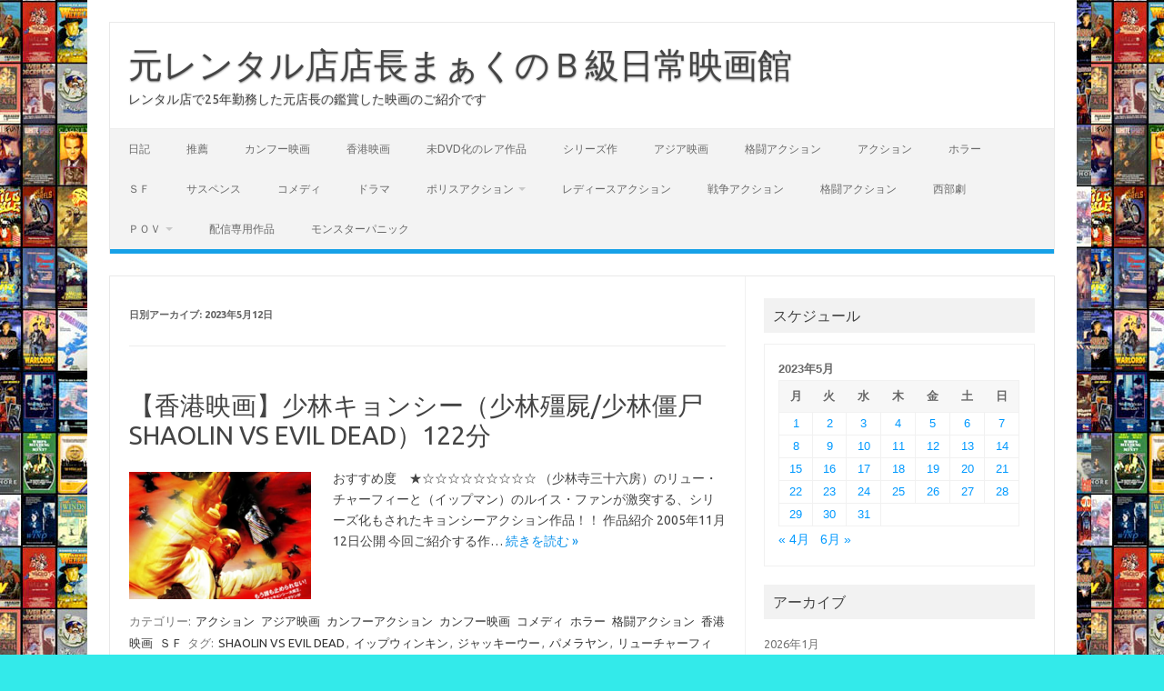

--- FILE ---
content_type: text/html; charset=UTF-8
request_url: https://ei-ga.net/2023/05/12/
body_size: 12990
content:
<!DOCTYPE html>
<!--[if IE 7]>
<html class="ie ie7" dir="ltr" lang="ja" prefix="og: https://ogp.me/ns#">
<![endif]-->
<!--[if IE 8]>
<html class="ie ie8" dir="ltr" lang="ja" prefix="og: https://ogp.me/ns#">
<![endif]-->
<!--[if !(IE 7) | !(IE 8)  ]><!-->
<html dir="ltr" lang="ja" prefix="og: https://ogp.me/ns#">
<!--<![endif]-->
<head>
<meta charset="UTF-8">
<meta name="viewport" content="width=device-width, initial-scale=1">
<link rel="profile" href="http://gmpg.org/xfn/11">
<link rel="pingback" href="https://ei-ga.net/xmlrpc.php" />
<!--[if lt IE 9]>
<script src="https://ei-ga.net/wp-content/themes/iconic-one/js/html5.js" type="text/javascript"></script>
<![endif]-->
<title>2023年5月12日 - 元レンタル店店長まぁくのＢ級日常映画館</title>

		<!-- All in One SEO 4.9.3 - aioseo.com -->
	<meta name="robots" content="max-image-preview:large" />
	<link rel="canonical" href="https://ei-ga.net/2023/05/12/" />
	<meta name="generator" content="All in One SEO (AIOSEO) 4.9.3" />
		<script type="application/ld+json" class="aioseo-schema">
			{"@context":"https:\/\/schema.org","@graph":[{"@type":"BreadcrumbList","@id":"https:\/\/ei-ga.net\/2023\/05\/12\/#breadcrumblist","itemListElement":[{"@type":"ListItem","@id":"https:\/\/ei-ga.net#listItem","position":1,"name":"\u30db\u30fc\u30e0","item":"https:\/\/ei-ga.net","nextItem":{"@type":"ListItem","@id":"https:\/\/ei-ga.net\/2023\/#listItem","name":2023}},{"@type":"ListItem","@id":"https:\/\/ei-ga.net\/2023\/#listItem","position":2,"name":2023,"item":"https:\/\/ei-ga.net\/2023\/","nextItem":{"@type":"ListItem","@id":"https:\/\/ei-ga.net\/2023\/05\/#listItem","name":"05"},"previousItem":{"@type":"ListItem","@id":"https:\/\/ei-ga.net#listItem","name":"\u30db\u30fc\u30e0"}},{"@type":"ListItem","@id":"https:\/\/ei-ga.net\/2023\/05\/#listItem","position":3,"name":"05","item":"https:\/\/ei-ga.net\/2023\/05\/","nextItem":{"@type":"ListItem","@id":"https:\/\/ei-ga.net\/2023\/05\/12\/#listItem","name":"12"},"previousItem":{"@type":"ListItem","@id":"https:\/\/ei-ga.net\/2023\/#listItem","name":2023}},{"@type":"ListItem","@id":"https:\/\/ei-ga.net\/2023\/05\/12\/#listItem","position":4,"name":"12","previousItem":{"@type":"ListItem","@id":"https:\/\/ei-ga.net\/2023\/05\/#listItem","name":"05"}}]},{"@type":"CollectionPage","@id":"https:\/\/ei-ga.net\/2023\/05\/12\/#collectionpage","url":"https:\/\/ei-ga.net\/2023\/05\/12\/","name":"2023\u5e745\u670812\u65e5 - \u5143\u30ec\u30f3\u30bf\u30eb\u5e97\u5e97\u9577\u307e\u3041\u304f\u306e\uff22\u7d1a\u65e5\u5e38\u6620\u753b\u9928","inLanguage":"ja","isPartOf":{"@id":"https:\/\/ei-ga.net\/#website"},"breadcrumb":{"@id":"https:\/\/ei-ga.net\/2023\/05\/12\/#breadcrumblist"}},{"@type":"Organization","@id":"https:\/\/ei-ga.net\/#organization","name":"\u5143\u30ec\u30f3\u30bf\u30eb\u5e97\u5e97\u9577\u307e\u3041\u304f\u306e\uff22\u7d1a\u65e5\u5e38\u6620\u753b\u9928","description":"\u30ec\u30f3\u30bf\u30eb\u5e97\u306725\u5e74\u52e4\u52d9\u3057\u305f\u5143\u5e97\u9577\u306e\u9451\u8cde\u3057\u305f\u6620\u753b\u306e\u3054\u7d39\u4ecb\u3067\u3059","url":"https:\/\/ei-ga.net\/","sameAs":["https:\/\/twitter.com\/B_e_i_g_a"]},{"@type":"WebSite","@id":"https:\/\/ei-ga.net\/#website","url":"https:\/\/ei-ga.net\/","name":"\u5143\u30ec\u30f3\u30bf\u30eb\u5e97\u5e97\u9577\u307e\u3041\u304f\u306e\uff22\u7d1a\u65e5\u5e38\u6620\u753b\u9928","description":"\u30ec\u30f3\u30bf\u30eb\u5e97\u306725\u5e74\u52e4\u52d9\u3057\u305f\u5143\u5e97\u9577\u306e\u9451\u8cde\u3057\u305f\u6620\u753b\u306e\u3054\u7d39\u4ecb\u3067\u3059","inLanguage":"ja","publisher":{"@id":"https:\/\/ei-ga.net\/#organization"}}]}
		</script>
		<!-- All in One SEO -->

<link rel='dns-prefetch' href='//stats.wp.com' />
<link rel='dns-prefetch' href='//fonts.googleapis.com' />
<link rel='dns-prefetch' href='//jetpack.wordpress.com' />
<link rel='dns-prefetch' href='//s0.wp.com' />
<link rel='dns-prefetch' href='//public-api.wordpress.com' />
<link rel='dns-prefetch' href='//0.gravatar.com' />
<link rel='dns-prefetch' href='//1.gravatar.com' />
<link rel='dns-prefetch' href='//2.gravatar.com' />
<link rel='preconnect' href='//c0.wp.com' />
<link rel="alternate" type="application/rss+xml" title="元レンタル店店長まぁくのＢ級日常映画館 &raquo; フィード" href="https://ei-ga.net/feed/" />
<link rel="alternate" type="application/rss+xml" title="元レンタル店店長まぁくのＢ級日常映画館 &raquo; コメントフィード" href="https://ei-ga.net/comments/feed/" />
		<!-- This site uses the Google Analytics by MonsterInsights plugin v9.11.1 - Using Analytics tracking - https://www.monsterinsights.com/ -->
		<!-- Note: MonsterInsights is not currently configured on this site. The site owner needs to authenticate with Google Analytics in the MonsterInsights settings panel. -->
					<!-- No tracking code set -->
				<!-- / Google Analytics by MonsterInsights -->
		<style id='wp-img-auto-sizes-contain-inline-css' type='text/css'>
img:is([sizes=auto i],[sizes^="auto," i]){contain-intrinsic-size:3000px 1500px}
/*# sourceURL=wp-img-auto-sizes-contain-inline-css */
</style>
<style id='wp-emoji-styles-inline-css' type='text/css'>

	img.wp-smiley, img.emoji {
		display: inline !important;
		border: none !important;
		box-shadow: none !important;
		height: 1em !important;
		width: 1em !important;
		margin: 0 0.07em !important;
		vertical-align: -0.1em !important;
		background: none !important;
		padding: 0 !important;
	}
/*# sourceURL=wp-emoji-styles-inline-css */
</style>
<style id='wp-block-library-inline-css' type='text/css'>
:root{--wp-block-synced-color:#7a00df;--wp-block-synced-color--rgb:122,0,223;--wp-bound-block-color:var(--wp-block-synced-color);--wp-editor-canvas-background:#ddd;--wp-admin-theme-color:#007cba;--wp-admin-theme-color--rgb:0,124,186;--wp-admin-theme-color-darker-10:#006ba1;--wp-admin-theme-color-darker-10--rgb:0,107,160.5;--wp-admin-theme-color-darker-20:#005a87;--wp-admin-theme-color-darker-20--rgb:0,90,135;--wp-admin-border-width-focus:2px}@media (min-resolution:192dpi){:root{--wp-admin-border-width-focus:1.5px}}.wp-element-button{cursor:pointer}:root .has-very-light-gray-background-color{background-color:#eee}:root .has-very-dark-gray-background-color{background-color:#313131}:root .has-very-light-gray-color{color:#eee}:root .has-very-dark-gray-color{color:#313131}:root .has-vivid-green-cyan-to-vivid-cyan-blue-gradient-background{background:linear-gradient(135deg,#00d084,#0693e3)}:root .has-purple-crush-gradient-background{background:linear-gradient(135deg,#34e2e4,#4721fb 50%,#ab1dfe)}:root .has-hazy-dawn-gradient-background{background:linear-gradient(135deg,#faaca8,#dad0ec)}:root .has-subdued-olive-gradient-background{background:linear-gradient(135deg,#fafae1,#67a671)}:root .has-atomic-cream-gradient-background{background:linear-gradient(135deg,#fdd79a,#004a59)}:root .has-nightshade-gradient-background{background:linear-gradient(135deg,#330968,#31cdcf)}:root .has-midnight-gradient-background{background:linear-gradient(135deg,#020381,#2874fc)}:root{--wp--preset--font-size--normal:16px;--wp--preset--font-size--huge:42px}.has-regular-font-size{font-size:1em}.has-larger-font-size{font-size:2.625em}.has-normal-font-size{font-size:var(--wp--preset--font-size--normal)}.has-huge-font-size{font-size:var(--wp--preset--font-size--huge)}.has-text-align-center{text-align:center}.has-text-align-left{text-align:left}.has-text-align-right{text-align:right}.has-fit-text{white-space:nowrap!important}#end-resizable-editor-section{display:none}.aligncenter{clear:both}.items-justified-left{justify-content:flex-start}.items-justified-center{justify-content:center}.items-justified-right{justify-content:flex-end}.items-justified-space-between{justify-content:space-between}.screen-reader-text{border:0;clip-path:inset(50%);height:1px;margin:-1px;overflow:hidden;padding:0;position:absolute;width:1px;word-wrap:normal!important}.screen-reader-text:focus{background-color:#ddd;clip-path:none;color:#444;display:block;font-size:1em;height:auto;left:5px;line-height:normal;padding:15px 23px 14px;text-decoration:none;top:5px;width:auto;z-index:100000}html :where(.has-border-color){border-style:solid}html :where([style*=border-top-color]){border-top-style:solid}html :where([style*=border-right-color]){border-right-style:solid}html :where([style*=border-bottom-color]){border-bottom-style:solid}html :where([style*=border-left-color]){border-left-style:solid}html :where([style*=border-width]){border-style:solid}html :where([style*=border-top-width]){border-top-style:solid}html :where([style*=border-right-width]){border-right-style:solid}html :where([style*=border-bottom-width]){border-bottom-style:solid}html :where([style*=border-left-width]){border-left-style:solid}html :where(img[class*=wp-image-]){height:auto;max-width:100%}:where(figure){margin:0 0 1em}html :where(.is-position-sticky){--wp-admin--admin-bar--position-offset:var(--wp-admin--admin-bar--height,0px)}@media screen and (max-width:600px){html :where(.is-position-sticky){--wp-admin--admin-bar--position-offset:0px}}

/*# sourceURL=wp-block-library-inline-css */
</style><style id='wp-block-heading-inline-css' type='text/css'>
h1:where(.wp-block-heading).has-background,h2:where(.wp-block-heading).has-background,h3:where(.wp-block-heading).has-background,h4:where(.wp-block-heading).has-background,h5:where(.wp-block-heading).has-background,h6:where(.wp-block-heading).has-background{padding:1.25em 2.375em}h1.has-text-align-left[style*=writing-mode]:where([style*=vertical-lr]),h1.has-text-align-right[style*=writing-mode]:where([style*=vertical-rl]),h2.has-text-align-left[style*=writing-mode]:where([style*=vertical-lr]),h2.has-text-align-right[style*=writing-mode]:where([style*=vertical-rl]),h3.has-text-align-left[style*=writing-mode]:where([style*=vertical-lr]),h3.has-text-align-right[style*=writing-mode]:where([style*=vertical-rl]),h4.has-text-align-left[style*=writing-mode]:where([style*=vertical-lr]),h4.has-text-align-right[style*=writing-mode]:where([style*=vertical-rl]),h5.has-text-align-left[style*=writing-mode]:where([style*=vertical-lr]),h5.has-text-align-right[style*=writing-mode]:where([style*=vertical-rl]),h6.has-text-align-left[style*=writing-mode]:where([style*=vertical-lr]),h6.has-text-align-right[style*=writing-mode]:where([style*=vertical-rl]){rotate:180deg}
/*# sourceURL=https://c0.wp.com/c/6.9/wp-includes/blocks/heading/style.min.css */
</style>
<style id='wp-block-paragraph-inline-css' type='text/css'>
.is-small-text{font-size:.875em}.is-regular-text{font-size:1em}.is-large-text{font-size:2.25em}.is-larger-text{font-size:3em}.has-drop-cap:not(:focus):first-letter{float:left;font-size:8.4em;font-style:normal;font-weight:100;line-height:.68;margin:.05em .1em 0 0;text-transform:uppercase}body.rtl .has-drop-cap:not(:focus):first-letter{float:none;margin-left:.1em}p.has-drop-cap.has-background{overflow:hidden}:root :where(p.has-background){padding:1.25em 2.375em}:where(p.has-text-color:not(.has-link-color)) a{color:inherit}p.has-text-align-left[style*="writing-mode:vertical-lr"],p.has-text-align-right[style*="writing-mode:vertical-rl"]{rotate:180deg}
/*# sourceURL=https://c0.wp.com/c/6.9/wp-includes/blocks/paragraph/style.min.css */
</style>
<style id='global-styles-inline-css' type='text/css'>
:root{--wp--preset--aspect-ratio--square: 1;--wp--preset--aspect-ratio--4-3: 4/3;--wp--preset--aspect-ratio--3-4: 3/4;--wp--preset--aspect-ratio--3-2: 3/2;--wp--preset--aspect-ratio--2-3: 2/3;--wp--preset--aspect-ratio--16-9: 16/9;--wp--preset--aspect-ratio--9-16: 9/16;--wp--preset--color--black: #000000;--wp--preset--color--cyan-bluish-gray: #abb8c3;--wp--preset--color--white: #ffffff;--wp--preset--color--pale-pink: #f78da7;--wp--preset--color--vivid-red: #cf2e2e;--wp--preset--color--luminous-vivid-orange: #ff6900;--wp--preset--color--luminous-vivid-amber: #fcb900;--wp--preset--color--light-green-cyan: #7bdcb5;--wp--preset--color--vivid-green-cyan: #00d084;--wp--preset--color--pale-cyan-blue: #8ed1fc;--wp--preset--color--vivid-cyan-blue: #0693e3;--wp--preset--color--vivid-purple: #9b51e0;--wp--preset--gradient--vivid-cyan-blue-to-vivid-purple: linear-gradient(135deg,rgb(6,147,227) 0%,rgb(155,81,224) 100%);--wp--preset--gradient--light-green-cyan-to-vivid-green-cyan: linear-gradient(135deg,rgb(122,220,180) 0%,rgb(0,208,130) 100%);--wp--preset--gradient--luminous-vivid-amber-to-luminous-vivid-orange: linear-gradient(135deg,rgb(252,185,0) 0%,rgb(255,105,0) 100%);--wp--preset--gradient--luminous-vivid-orange-to-vivid-red: linear-gradient(135deg,rgb(255,105,0) 0%,rgb(207,46,46) 100%);--wp--preset--gradient--very-light-gray-to-cyan-bluish-gray: linear-gradient(135deg,rgb(238,238,238) 0%,rgb(169,184,195) 100%);--wp--preset--gradient--cool-to-warm-spectrum: linear-gradient(135deg,rgb(74,234,220) 0%,rgb(151,120,209) 20%,rgb(207,42,186) 40%,rgb(238,44,130) 60%,rgb(251,105,98) 80%,rgb(254,248,76) 100%);--wp--preset--gradient--blush-light-purple: linear-gradient(135deg,rgb(255,206,236) 0%,rgb(152,150,240) 100%);--wp--preset--gradient--blush-bordeaux: linear-gradient(135deg,rgb(254,205,165) 0%,rgb(254,45,45) 50%,rgb(107,0,62) 100%);--wp--preset--gradient--luminous-dusk: linear-gradient(135deg,rgb(255,203,112) 0%,rgb(199,81,192) 50%,rgb(65,88,208) 100%);--wp--preset--gradient--pale-ocean: linear-gradient(135deg,rgb(255,245,203) 0%,rgb(182,227,212) 50%,rgb(51,167,181) 100%);--wp--preset--gradient--electric-grass: linear-gradient(135deg,rgb(202,248,128) 0%,rgb(113,206,126) 100%);--wp--preset--gradient--midnight: linear-gradient(135deg,rgb(2,3,129) 0%,rgb(40,116,252) 100%);--wp--preset--font-size--small: 13px;--wp--preset--font-size--medium: 20px;--wp--preset--font-size--large: 36px;--wp--preset--font-size--x-large: 42px;--wp--preset--spacing--20: 0.44rem;--wp--preset--spacing--30: 0.67rem;--wp--preset--spacing--40: 1rem;--wp--preset--spacing--50: 1.5rem;--wp--preset--spacing--60: 2.25rem;--wp--preset--spacing--70: 3.38rem;--wp--preset--spacing--80: 5.06rem;--wp--preset--shadow--natural: 6px 6px 9px rgba(0, 0, 0, 0.2);--wp--preset--shadow--deep: 12px 12px 50px rgba(0, 0, 0, 0.4);--wp--preset--shadow--sharp: 6px 6px 0px rgba(0, 0, 0, 0.2);--wp--preset--shadow--outlined: 6px 6px 0px -3px rgb(255, 255, 255), 6px 6px rgb(0, 0, 0);--wp--preset--shadow--crisp: 6px 6px 0px rgb(0, 0, 0);}:where(.is-layout-flex){gap: 0.5em;}:where(.is-layout-grid){gap: 0.5em;}body .is-layout-flex{display: flex;}.is-layout-flex{flex-wrap: wrap;align-items: center;}.is-layout-flex > :is(*, div){margin: 0;}body .is-layout-grid{display: grid;}.is-layout-grid > :is(*, div){margin: 0;}:where(.wp-block-columns.is-layout-flex){gap: 2em;}:where(.wp-block-columns.is-layout-grid){gap: 2em;}:where(.wp-block-post-template.is-layout-flex){gap: 1.25em;}:where(.wp-block-post-template.is-layout-grid){gap: 1.25em;}.has-black-color{color: var(--wp--preset--color--black) !important;}.has-cyan-bluish-gray-color{color: var(--wp--preset--color--cyan-bluish-gray) !important;}.has-white-color{color: var(--wp--preset--color--white) !important;}.has-pale-pink-color{color: var(--wp--preset--color--pale-pink) !important;}.has-vivid-red-color{color: var(--wp--preset--color--vivid-red) !important;}.has-luminous-vivid-orange-color{color: var(--wp--preset--color--luminous-vivid-orange) !important;}.has-luminous-vivid-amber-color{color: var(--wp--preset--color--luminous-vivid-amber) !important;}.has-light-green-cyan-color{color: var(--wp--preset--color--light-green-cyan) !important;}.has-vivid-green-cyan-color{color: var(--wp--preset--color--vivid-green-cyan) !important;}.has-pale-cyan-blue-color{color: var(--wp--preset--color--pale-cyan-blue) !important;}.has-vivid-cyan-blue-color{color: var(--wp--preset--color--vivid-cyan-blue) !important;}.has-vivid-purple-color{color: var(--wp--preset--color--vivid-purple) !important;}.has-black-background-color{background-color: var(--wp--preset--color--black) !important;}.has-cyan-bluish-gray-background-color{background-color: var(--wp--preset--color--cyan-bluish-gray) !important;}.has-white-background-color{background-color: var(--wp--preset--color--white) !important;}.has-pale-pink-background-color{background-color: var(--wp--preset--color--pale-pink) !important;}.has-vivid-red-background-color{background-color: var(--wp--preset--color--vivid-red) !important;}.has-luminous-vivid-orange-background-color{background-color: var(--wp--preset--color--luminous-vivid-orange) !important;}.has-luminous-vivid-amber-background-color{background-color: var(--wp--preset--color--luminous-vivid-amber) !important;}.has-light-green-cyan-background-color{background-color: var(--wp--preset--color--light-green-cyan) !important;}.has-vivid-green-cyan-background-color{background-color: var(--wp--preset--color--vivid-green-cyan) !important;}.has-pale-cyan-blue-background-color{background-color: var(--wp--preset--color--pale-cyan-blue) !important;}.has-vivid-cyan-blue-background-color{background-color: var(--wp--preset--color--vivid-cyan-blue) !important;}.has-vivid-purple-background-color{background-color: var(--wp--preset--color--vivid-purple) !important;}.has-black-border-color{border-color: var(--wp--preset--color--black) !important;}.has-cyan-bluish-gray-border-color{border-color: var(--wp--preset--color--cyan-bluish-gray) !important;}.has-white-border-color{border-color: var(--wp--preset--color--white) !important;}.has-pale-pink-border-color{border-color: var(--wp--preset--color--pale-pink) !important;}.has-vivid-red-border-color{border-color: var(--wp--preset--color--vivid-red) !important;}.has-luminous-vivid-orange-border-color{border-color: var(--wp--preset--color--luminous-vivid-orange) !important;}.has-luminous-vivid-amber-border-color{border-color: var(--wp--preset--color--luminous-vivid-amber) !important;}.has-light-green-cyan-border-color{border-color: var(--wp--preset--color--light-green-cyan) !important;}.has-vivid-green-cyan-border-color{border-color: var(--wp--preset--color--vivid-green-cyan) !important;}.has-pale-cyan-blue-border-color{border-color: var(--wp--preset--color--pale-cyan-blue) !important;}.has-vivid-cyan-blue-border-color{border-color: var(--wp--preset--color--vivid-cyan-blue) !important;}.has-vivid-purple-border-color{border-color: var(--wp--preset--color--vivid-purple) !important;}.has-vivid-cyan-blue-to-vivid-purple-gradient-background{background: var(--wp--preset--gradient--vivid-cyan-blue-to-vivid-purple) !important;}.has-light-green-cyan-to-vivid-green-cyan-gradient-background{background: var(--wp--preset--gradient--light-green-cyan-to-vivid-green-cyan) !important;}.has-luminous-vivid-amber-to-luminous-vivid-orange-gradient-background{background: var(--wp--preset--gradient--luminous-vivid-amber-to-luminous-vivid-orange) !important;}.has-luminous-vivid-orange-to-vivid-red-gradient-background{background: var(--wp--preset--gradient--luminous-vivid-orange-to-vivid-red) !important;}.has-very-light-gray-to-cyan-bluish-gray-gradient-background{background: var(--wp--preset--gradient--very-light-gray-to-cyan-bluish-gray) !important;}.has-cool-to-warm-spectrum-gradient-background{background: var(--wp--preset--gradient--cool-to-warm-spectrum) !important;}.has-blush-light-purple-gradient-background{background: var(--wp--preset--gradient--blush-light-purple) !important;}.has-blush-bordeaux-gradient-background{background: var(--wp--preset--gradient--blush-bordeaux) !important;}.has-luminous-dusk-gradient-background{background: var(--wp--preset--gradient--luminous-dusk) !important;}.has-pale-ocean-gradient-background{background: var(--wp--preset--gradient--pale-ocean) !important;}.has-electric-grass-gradient-background{background: var(--wp--preset--gradient--electric-grass) !important;}.has-midnight-gradient-background{background: var(--wp--preset--gradient--midnight) !important;}.has-small-font-size{font-size: var(--wp--preset--font-size--small) !important;}.has-medium-font-size{font-size: var(--wp--preset--font-size--medium) !important;}.has-large-font-size{font-size: var(--wp--preset--font-size--large) !important;}.has-x-large-font-size{font-size: var(--wp--preset--font-size--x-large) !important;}
/*# sourceURL=global-styles-inline-css */
</style>

<style id='classic-theme-styles-inline-css' type='text/css'>
/*! This file is auto-generated */
.wp-block-button__link{color:#fff;background-color:#32373c;border-radius:9999px;box-shadow:none;text-decoration:none;padding:calc(.667em + 2px) calc(1.333em + 2px);font-size:1.125em}.wp-block-file__button{background:#32373c;color:#fff;text-decoration:none}
/*# sourceURL=/wp-includes/css/classic-themes.min.css */
</style>
<link rel='stylesheet' id='themonic-fonts-css' href='https://fonts.googleapis.com/css?family=Ubuntu%3A400%2C700&#038;subset=latin%2Clatin-ext' type='text/css' media='all' />
<link rel='stylesheet' id='themonic-style-css' href='https://ei-ga.net/wp-content/themes/iconic-one/style.css?ver=2.4' type='text/css' media='all' />
<link rel='stylesheet' id='custom-style-css' href='https://ei-ga.net/wp-content/themes/iconic-one/custom.css?ver=6.9' type='text/css' media='all' />
<link rel="https://api.w.org/" href="https://ei-ga.net/wp-json/" /><link rel="EditURI" type="application/rsd+xml" title="RSD" href="https://ei-ga.net/xmlrpc.php?rsd" />
<meta name="generator" content="WordPress 6.9" />
	<style>img#wpstats{display:none}</style>
		<!-- Analytics by WP Statistics - https://wp-statistics.com -->
<style type="text/css" id="custom-background-css">
body.custom-background { background-color: #33eaea; background-image: url("https://ei-ga.net/wp-content/uploads/2020/05/レンタルビデオ店2.jpg"); background-position: left top; background-size: auto; background-repeat: repeat; background-attachment: scroll; }
</style>
	<link rel="icon" href="https://ei-ga.net/wp-content/uploads/2020/05/cropped-レンタルビデオ店2-2-32x32.jpg" sizes="32x32" />
<link rel="icon" href="https://ei-ga.net/wp-content/uploads/2020/05/cropped-レンタルビデオ店2-2-192x192.jpg" sizes="192x192" />
<link rel="apple-touch-icon" href="https://ei-ga.net/wp-content/uploads/2020/05/cropped-レンタルビデオ店2-2-180x180.jpg" />
<meta name="msapplication-TileImage" content="https://ei-ga.net/wp-content/uploads/2020/05/cropped-レンタルビデオ店2-2-270x270.jpg" />
</head>
<body class="archive date custom-background wp-theme-iconic-one custom-font-enabled single-author hfeed">
<div id="page" class="site">
	<a class="skip-link screen-reader-text" href="#main" title="コンテンツへスキップ">コンテンツへスキップ</a>
	<header id="masthead" class="site-header" role="banner">
					<div class="io-title-description">
			<a href="https://ei-ga.net/" title="元レンタル店店長まぁくのＢ級日常映画館" rel="home">元レンタル店店長まぁくのＢ級日常映画館</a>
				<br .../> 
								 <div class="site-description">レンタル店で25年勤務した元店長の鑑賞した映画のご紹介です</div>
						</div>
			
		
		<nav id="site-navigation" class="themonic-nav" role="navigation">
		<button class="menu-toggle" aria-controls="menu-top" aria-expanded="false">Menu<label class="iomenu">
  <div class="iolines"></div>
  <div class="iolines"></div>
  <div class="iolines"></div>
</label></button>
			<ul id="menu-top" class="nav-menu"><li id="menu-item-2429" class="menu-item menu-item-type-taxonomy menu-item-object-category menu-item-2429"><a href="https://ei-ga.net/category/%e6%97%a5%e8%a8%98/">日記</a></li>
<li id="menu-item-2428" class="menu-item menu-item-type-taxonomy menu-item-object-category menu-item-2428"><a href="https://ei-ga.net/category/%e6%8e%a8%e8%96%a6/">推薦</a></li>
<li id="menu-item-2450" class="menu-item menu-item-type-taxonomy menu-item-object-category menu-item-2450"><a href="https://ei-ga.net/category/%e3%82%ab%e3%83%b3%e3%83%95%e3%83%bc%e6%98%a0%e7%94%bb/">カンフー映画</a></li>
<li id="menu-item-2419" class="menu-item menu-item-type-taxonomy menu-item-object-category menu-item-2419"><a href="https://ei-ga.net/category/%e9%a6%99%e6%b8%af%e6%98%a0%e7%94%bb/">香港映画</a></li>
<li id="menu-item-5031" class="menu-item menu-item-type-taxonomy menu-item-object-category menu-item-5031"><a href="https://ei-ga.net/category/%e6%9c%aadvd%e5%8c%96%e3%81%ae%e3%83%ac%e3%82%a2%e4%bd%9c%e5%93%81/">未DVD化のレア作品</a></li>
<li id="menu-item-3433" class="menu-item menu-item-type-taxonomy menu-item-object-category menu-item-3433"><a href="https://ei-ga.net/category/%e3%82%b7%e3%83%aa%e3%83%bc%e3%82%ba%e4%bd%9c/">シリーズ作</a></li>
<li id="menu-item-2421" class="menu-item menu-item-type-taxonomy menu-item-object-category menu-item-2421"><a href="https://ei-ga.net/category/%e3%82%a2%e3%82%b8%e3%82%a2%e6%98%a0%e7%94%bb/">アジア映画</a></li>
<li id="menu-item-2420" class="menu-item menu-item-type-taxonomy menu-item-object-category menu-item-2420"><a href="https://ei-ga.net/category/%e6%a0%bc%e9%97%98%e3%82%a2%e3%82%af%e3%82%b7%e3%83%a7%e3%83%b3/">格闘アクション</a></li>
<li id="menu-item-2414" class="menu-item menu-item-type-taxonomy menu-item-object-category menu-item-2414"><a href="https://ei-ga.net/category/%e3%82%a2%e3%82%af%e3%82%b7%e3%83%a7%e3%83%b3/">アクション</a></li>
<li id="menu-item-2416" class="menu-item menu-item-type-taxonomy menu-item-object-category menu-item-2416"><a href="https://ei-ga.net/category/%e3%83%9b%e3%83%a9%e3%83%bc/">ホラー</a></li>
<li id="menu-item-2418" class="menu-item menu-item-type-taxonomy menu-item-object-category menu-item-2418"><a href="https://ei-ga.net/category/%ef%bd%93%ef%bd%86/">ＳＦ</a></li>
<li id="menu-item-2415" class="menu-item menu-item-type-taxonomy menu-item-object-category menu-item-2415"><a href="https://ei-ga.net/category/%e3%82%b5%e3%82%b9%e3%83%9a%e3%83%b3%e3%82%b9/">サスペンス</a></li>
<li id="menu-item-2417" class="menu-item menu-item-type-taxonomy menu-item-object-category menu-item-2417"><a href="https://ei-ga.net/category/%e3%82%b3%e3%83%a1%e3%83%87%e3%82%a3/">コメディ</a></li>
<li id="menu-item-2422" class="menu-item menu-item-type-taxonomy menu-item-object-category menu-item-2422"><a href="https://ei-ga.net/category/%e3%83%89%e3%83%a9%e3%83%9e/">ドラマ</a></li>
<li id="menu-item-2423" class="menu-item menu-item-type-taxonomy menu-item-object-category menu-item-has-children menu-item-2423"><a href="https://ei-ga.net/category/%e3%83%9d%e3%83%aa%e3%82%b9%e3%82%a2%e3%82%af%e3%82%b7%e3%83%a7%e3%83%b3/">ポリスアクション</a>
<ul class="sub-menu">
	<li id="menu-item-2424" class="menu-item menu-item-type-taxonomy menu-item-object-category menu-item-2424"><a href="https://ei-ga.net/category/%e3%83%a8%e3%83%bc%e3%83%ad%e3%83%83%e3%83%91%e6%98%a0%e7%94%bb/">ヨーロッパ映画</a></li>
	<li id="menu-item-2425" class="menu-item menu-item-type-taxonomy menu-item-object-category menu-item-2425"><a href="https://ei-ga.net/category/%e3%83%a9%e3%83%96%e3%83%ad%e3%83%9e%e3%83%b3%e3%82%b9/">ラブロマンス</a></li>
</ul>
</li>
<li id="menu-item-2426" class="menu-item menu-item-type-taxonomy menu-item-object-category menu-item-2426"><a href="https://ei-ga.net/category/%e3%83%ac%e3%83%87%e3%82%a3%e3%83%bc%e3%82%b9%e3%82%a2%e3%82%af%e3%82%b7%e3%83%a7%e3%83%b3/">レディースアクション</a></li>
<li id="menu-item-2427" class="menu-item menu-item-type-taxonomy menu-item-object-category menu-item-2427"><a href="https://ei-ga.net/category/%e6%88%a6%e4%ba%89%e3%82%a2%e3%82%af%e3%82%b7%e3%83%a7%e3%83%b3/">戦争アクション</a></li>
<li id="menu-item-2430" class="menu-item menu-item-type-taxonomy menu-item-object-category menu-item-2430"><a href="https://ei-ga.net/category/%e6%a0%bc%e9%97%98%e3%82%a2%e3%82%af%e3%82%b7%e3%83%a7%e3%83%b3/">格闘アクション</a></li>
<li id="menu-item-2431" class="menu-item menu-item-type-taxonomy menu-item-object-category menu-item-2431"><a href="https://ei-ga.net/category/%e8%a5%bf%e9%83%a8%e5%8a%87/">西部劇</a></li>
<li id="menu-item-2433" class="menu-item menu-item-type-taxonomy menu-item-object-category menu-item-has-children menu-item-2433"><a href="https://ei-ga.net/category/%ef%bd%90%ef%bd%8f%ef%bd%96/">ＰＯＶ</a>
<ul class="sub-menu">
	<li id="menu-item-2434" class="menu-item menu-item-type-taxonomy menu-item-object-category menu-item-2434"><a href="https://ei-ga.net/category/%ef%bd%93%ef%bd%86/">ＳＦ</a></li>
</ul>
</li>
<li id="menu-item-5029" class="menu-item menu-item-type-taxonomy menu-item-object-category menu-item-5029"><a href="https://ei-ga.net/category/%e9%85%8d%e4%bf%a1%e5%b0%82%e7%94%a8%e4%bd%9c%e5%93%81/">配信専用作品</a></li>
<li id="menu-item-5030" class="menu-item menu-item-type-taxonomy menu-item-object-category menu-item-5030"><a href="https://ei-ga.net/category/%e3%83%a2%e3%83%b3%e3%82%b9%e3%82%bf%e3%83%bc%e3%83%91%e3%83%8b%e3%83%83%e3%82%af/">モンスターパニック</a></li>
</ul>		</nav><!-- #site-navigation -->
		<div class="clear"></div>
	</header><!-- #masthead -->
<div id="main" class="wrapper">
	<section id="primary" class="site-content">
		<div id="content" role="main">

					<header class="archive-header">
				<h1 class="archive-title">日別アーカイブ: <span>2023年5月12日</span></h1>
			</header><!-- .archive-header -->

			
	<article id="post-76898" class="post-76898 post type-post status-publish format-standard has-post-thumbnail hentry category-3 category-45 category-284 category-381 category-5 category-41 category-82 category-4 category-72 tag-shaolin-vs-evil-dead tag-3411 tag-3410 tag-2449 tag-312 tag-1735 tag-3407 tag-3408">
				<header class="entry-header">
						<h2 class="entry-title">
				<a href="https://ei-ga.net/%e3%80%90%e9%a6%99%e6%b8%af%e6%98%a0%e7%94%bb%e3%80%91%e5%b0%91%e6%9e%97%e3%82%ad%e3%83%a7%e3%83%b3%e3%82%b7%e3%83%bc%ef%bc%88%e5%b0%91%e6%9e%97%e6%ae%ad%e5%b1%8d-%e5%b0%91%e6%9e%97%e5%83%b5%e5%b0%b8s/" title="【香港映画】少林キョンシー（少林殭屍/少林僵尸SHAOLIN VS EVIL DEAD）122分 へのパーマリンク" rel="bookmark">【香港映画】少林キョンシー（少林殭屍/少林僵尸SHAOLIN VS EVIL DEAD）122分</a>
			</h2>
											
		</header><!-- .entry-header -->

									<div class="entry-summary">
				<!-- Ico nic One home page thumbnail with custom excerpt -->
			<div class="excerpt-thumb">
							<a href="https://ei-ga.net/%e3%80%90%e9%a6%99%e6%b8%af%e6%98%a0%e7%94%bb%e3%80%91%e5%b0%91%e6%9e%97%e3%82%ad%e3%83%a7%e3%83%b3%e3%82%b7%e3%83%bc%ef%bc%88%e5%b0%91%e6%9e%97%e6%ae%ad%e5%b1%8d-%e5%b0%91%e6%9e%97%e5%83%b5%e5%b0%b8s/" title="【香港映画】少林キョンシー（少林殭屍/少林僵尸SHAOLIN VS EVIL DEAD）122分 へのパーマリンク" rel="bookmark">
									<img width="200" height="140" src="https://ei-ga.net/wp-content/uploads/2023/05/少林キョンシー-200x140.png" class="alignleft wp-post-image" alt="" decoding="async" data-attachment-id="76903" data-permalink="https://ei-ga.net/%e3%80%90%e9%a6%99%e6%b8%af%e6%98%a0%e7%94%bb%e3%80%91%e5%b0%91%e6%9e%97%e3%82%ad%e3%83%a7%e3%83%b3%e3%82%b7%e3%83%bc%ef%bc%88%e5%b0%91%e6%9e%97%e6%ae%ad%e5%b1%8d-%e5%b0%91%e6%9e%97%e5%83%b5%e5%b0%b8s/%e5%b0%91%e6%9e%97%e3%82%ad%e3%83%a7%e3%83%b3%e3%82%b7%e3%83%bc/" data-orig-file="https://ei-ga.net/wp-content/uploads/2023/05/少林キョンシー.png" data-orig-size="312,443" data-comments-opened="1" data-image-meta="{&quot;aperture&quot;:&quot;0&quot;,&quot;credit&quot;:&quot;&quot;,&quot;camera&quot;:&quot;&quot;,&quot;caption&quot;:&quot;&quot;,&quot;created_timestamp&quot;:&quot;0&quot;,&quot;copyright&quot;:&quot;&quot;,&quot;focal_length&quot;:&quot;0&quot;,&quot;iso&quot;:&quot;0&quot;,&quot;shutter_speed&quot;:&quot;0&quot;,&quot;title&quot;:&quot;&quot;,&quot;orientation&quot;:&quot;0&quot;}" data-image-title="少林キョンシー" data-image-description="" data-image-caption="" data-medium-file="https://ei-ga.net/wp-content/uploads/2023/05/少林キョンシー-211x300.png" data-large-file="https://ei-ga.net/wp-content/uploads/2023/05/少林キョンシー.png" />								</a>
					</div>
			<p>おすすめ度　★☆☆☆☆☆☆☆☆☆ （少林寺三十六房）のリュー・チャーフィーと（イップマン）のルイス・ファンが激突する、シリーズ化もされたキョンシーアクション作品！！ 作品紹介 2005年11月12日公開 今回ご紹介する作… <span class="read-more"><a href="https://ei-ga.net/%e3%80%90%e9%a6%99%e6%b8%af%e6%98%a0%e7%94%bb%e3%80%91%e5%b0%91%e6%9e%97%e3%82%ad%e3%83%a7%e3%83%b3%e3%82%b7%e3%83%bc%ef%bc%88%e5%b0%91%e6%9e%97%e6%ae%ad%e5%b1%8d-%e5%b0%91%e6%9e%97%e5%83%b5%e5%b0%b8s/">続きを読む &raquo;</a></span></p>
		</div><!-- .entry-summary -->
			
				
	<footer class="entry-meta">
					<span>カテゴリー: <a href="https://ei-ga.net/category/%e3%82%a2%e3%82%af%e3%82%b7%e3%83%a7%e3%83%b3/" rel="category tag">アクション</a> <a href="https://ei-ga.net/category/%e3%82%a2%e3%82%b8%e3%82%a2%e6%98%a0%e7%94%bb/" rel="category tag">アジア映画</a> <a href="https://ei-ga.net/category/%e3%82%ab%e3%83%b3%e3%83%95%e3%83%bc%e3%82%a2%e3%82%af%e3%82%b7%e3%83%a7%e3%83%b3/" rel="category tag">カンフーアクション</a> <a href="https://ei-ga.net/category/%e3%82%ab%e3%83%b3%e3%83%95%e3%83%bc%e6%98%a0%e7%94%bb/" rel="category tag">カンフー映画</a> <a href="https://ei-ga.net/category/%e3%82%b3%e3%83%a1%e3%83%87%e3%82%a3/" rel="category tag">コメディ</a> <a href="https://ei-ga.net/category/%e3%83%9b%e3%83%a9%e3%83%bc/" rel="category tag">ホラー</a> <a href="https://ei-ga.net/category/%e6%a0%bc%e9%97%98%e3%82%a2%e3%82%af%e3%82%b7%e3%83%a7%e3%83%b3/" rel="category tag">格闘アクション</a> <a href="https://ei-ga.net/category/%e9%a6%99%e6%b8%af%e6%98%a0%e7%94%bb/" rel="category tag">香港映画</a> <a href="https://ei-ga.net/category/%ef%bd%93%ef%bd%86/" rel="category tag">ＳＦ</a></span>
								<span>タグ: <a href="https://ei-ga.net/tag/shaolin-vs-evil-dead/" rel="tag">SHAOLIN VS EVIL DEAD</a>, <a href="https://ei-ga.net/tag/%e3%82%a4%e3%83%83%e3%83%97%e3%82%a6%e3%82%a3%e3%83%b3%e3%82%ad%e3%83%b3/" rel="tag">イップウィンキン</a>, <a href="https://ei-ga.net/tag/%e3%82%b8%e3%83%a3%e3%83%83%e3%82%ad%e3%83%bc%e3%82%a6%e3%83%bc/" rel="tag">ジャッキーウー</a>, <a href="https://ei-ga.net/tag/%e3%83%91%e3%83%a1%e3%83%a9%e3%83%a4%e3%83%b3/" rel="tag">パメラヤン</a>, <a href="https://ei-ga.net/tag/%e3%83%aa%e3%83%a5%e3%83%bc%e3%83%81%e3%83%a3%e3%83%bc%e3%83%95%e3%82%a3%e3%83%bc/" rel="tag">リューチャーフィー</a>, <a href="https://ei-ga.net/tag/%e3%83%ab%e3%82%a4%e3%82%b9%e3%83%95%e3%82%a1%e3%83%b3/" rel="tag">ルイスファン</a>, <a href="https://ei-ga.net/tag/%e5%b0%91%e6%9e%97%e3%82%ad%e3%83%a7%e3%83%b3%e3%82%b7%e3%83%bc/" rel="tag">少林キョンシー</a>, <a href="https://ei-ga.net/tag/%e5%b0%91%e6%9e%97%e6%ae%ad%e5%b1%8d/" rel="tag">少林殭屍</a></span>
			
           						</footer><!-- .entry-meta -->
	</article><!-- #post -->

		
		</div><!-- #content -->
	</section><!-- #primary -->


			<div id="secondary" class="widget-area" role="complementary">
			<aside id="calendar-3" class="widget widget_calendar"><p class="widget-title">スケジュール</p><div id="calendar_wrap" class="calendar_wrap"><table id="wp-calendar" class="wp-calendar-table">
	<caption>2023年5月</caption>
	<thead>
	<tr>
		<th scope="col" aria-label="月曜日">月</th>
		<th scope="col" aria-label="火曜日">火</th>
		<th scope="col" aria-label="水曜日">水</th>
		<th scope="col" aria-label="木曜日">木</th>
		<th scope="col" aria-label="金曜日">金</th>
		<th scope="col" aria-label="土曜日">土</th>
		<th scope="col" aria-label="日曜日">日</th>
	</tr>
	</thead>
	<tbody>
	<tr><td><a href="https://ei-ga.net/2023/05/01/" aria-label="2023年5月1日 に投稿を公開">1</a></td><td><a href="https://ei-ga.net/2023/05/02/" aria-label="2023年5月2日 に投稿を公開">2</a></td><td><a href="https://ei-ga.net/2023/05/03/" aria-label="2023年5月3日 に投稿を公開">3</a></td><td><a href="https://ei-ga.net/2023/05/04/" aria-label="2023年5月4日 に投稿を公開">4</a></td><td><a href="https://ei-ga.net/2023/05/05/" aria-label="2023年5月5日 に投稿を公開">5</a></td><td><a href="https://ei-ga.net/2023/05/06/" aria-label="2023年5月6日 に投稿を公開">6</a></td><td><a href="https://ei-ga.net/2023/05/07/" aria-label="2023年5月7日 に投稿を公開">7</a></td>
	</tr>
	<tr>
		<td><a href="https://ei-ga.net/2023/05/08/" aria-label="2023年5月8日 に投稿を公開">8</a></td><td><a href="https://ei-ga.net/2023/05/09/" aria-label="2023年5月9日 に投稿を公開">9</a></td><td><a href="https://ei-ga.net/2023/05/10/" aria-label="2023年5月10日 に投稿を公開">10</a></td><td><a href="https://ei-ga.net/2023/05/11/" aria-label="2023年5月11日 に投稿を公開">11</a></td><td><a href="https://ei-ga.net/2023/05/12/" aria-label="2023年5月12日 に投稿を公開">12</a></td><td><a href="https://ei-ga.net/2023/05/13/" aria-label="2023年5月13日 に投稿を公開">13</a></td><td><a href="https://ei-ga.net/2023/05/14/" aria-label="2023年5月14日 に投稿を公開">14</a></td>
	</tr>
	<tr>
		<td><a href="https://ei-ga.net/2023/05/15/" aria-label="2023年5月15日 に投稿を公開">15</a></td><td><a href="https://ei-ga.net/2023/05/16/" aria-label="2023年5月16日 に投稿を公開">16</a></td><td><a href="https://ei-ga.net/2023/05/17/" aria-label="2023年5月17日 に投稿を公開">17</a></td><td><a href="https://ei-ga.net/2023/05/18/" aria-label="2023年5月18日 に投稿を公開">18</a></td><td><a href="https://ei-ga.net/2023/05/19/" aria-label="2023年5月19日 に投稿を公開">19</a></td><td><a href="https://ei-ga.net/2023/05/20/" aria-label="2023年5月20日 に投稿を公開">20</a></td><td><a href="https://ei-ga.net/2023/05/21/" aria-label="2023年5月21日 に投稿を公開">21</a></td>
	</tr>
	<tr>
		<td><a href="https://ei-ga.net/2023/05/22/" aria-label="2023年5月22日 に投稿を公開">22</a></td><td><a href="https://ei-ga.net/2023/05/23/" aria-label="2023年5月23日 に投稿を公開">23</a></td><td><a href="https://ei-ga.net/2023/05/24/" aria-label="2023年5月24日 に投稿を公開">24</a></td><td><a href="https://ei-ga.net/2023/05/25/" aria-label="2023年5月25日 に投稿を公開">25</a></td><td><a href="https://ei-ga.net/2023/05/26/" aria-label="2023年5月26日 に投稿を公開">26</a></td><td><a href="https://ei-ga.net/2023/05/27/" aria-label="2023年5月27日 に投稿を公開">27</a></td><td><a href="https://ei-ga.net/2023/05/28/" aria-label="2023年5月28日 に投稿を公開">28</a></td>
	</tr>
	<tr>
		<td><a href="https://ei-ga.net/2023/05/29/" aria-label="2023年5月29日 に投稿を公開">29</a></td><td><a href="https://ei-ga.net/2023/05/30/" aria-label="2023年5月30日 に投稿を公開">30</a></td><td><a href="https://ei-ga.net/2023/05/31/" aria-label="2023年5月31日 に投稿を公開">31</a></td>
		<td class="pad" colspan="4">&nbsp;</td>
	</tr>
	</tbody>
	</table><nav aria-label="前と次の月" class="wp-calendar-nav">
		<span class="wp-calendar-nav-prev"><a href="https://ei-ga.net/2023/04/">&laquo; 4月</a></span>
		<span class="pad">&nbsp;</span>
		<span class="wp-calendar-nav-next"><a href="https://ei-ga.net/2023/06/">6月 &raquo;</a></span>
	</nav></div></aside><aside id="archives-3" class="widget widget_archive"><p class="widget-title">アーカイブ</p>
			<ul>
					<li><a href='https://ei-ga.net/2026/01/'>2026年1月</a></li>
	<li><a href='https://ei-ga.net/2025/12/'>2025年12月</a></li>
	<li><a href='https://ei-ga.net/2025/11/'>2025年11月</a></li>
	<li><a href='https://ei-ga.net/2025/10/'>2025年10月</a></li>
	<li><a href='https://ei-ga.net/2025/09/'>2025年9月</a></li>
	<li><a href='https://ei-ga.net/2025/08/'>2025年8月</a></li>
	<li><a href='https://ei-ga.net/2025/07/'>2025年7月</a></li>
	<li><a href='https://ei-ga.net/2025/06/'>2025年6月</a></li>
	<li><a href='https://ei-ga.net/2025/05/'>2025年5月</a></li>
	<li><a href='https://ei-ga.net/2025/04/'>2025年4月</a></li>
	<li><a href='https://ei-ga.net/2025/03/'>2025年3月</a></li>
	<li><a href='https://ei-ga.net/2025/02/'>2025年2月</a></li>
	<li><a href='https://ei-ga.net/2025/01/'>2025年1月</a></li>
	<li><a href='https://ei-ga.net/2024/12/'>2024年12月</a></li>
	<li><a href='https://ei-ga.net/2024/11/'>2024年11月</a></li>
	<li><a href='https://ei-ga.net/2024/10/'>2024年10月</a></li>
	<li><a href='https://ei-ga.net/2024/09/'>2024年9月</a></li>
	<li><a href='https://ei-ga.net/2024/08/'>2024年8月</a></li>
	<li><a href='https://ei-ga.net/2024/07/'>2024年7月</a></li>
	<li><a href='https://ei-ga.net/2024/06/'>2024年6月</a></li>
	<li><a href='https://ei-ga.net/2024/05/'>2024年5月</a></li>
	<li><a href='https://ei-ga.net/2024/04/'>2024年4月</a></li>
	<li><a href='https://ei-ga.net/2024/03/'>2024年3月</a></li>
	<li><a href='https://ei-ga.net/2024/02/'>2024年2月</a></li>
	<li><a href='https://ei-ga.net/2024/01/'>2024年1月</a></li>
	<li><a href='https://ei-ga.net/2023/12/'>2023年12月</a></li>
	<li><a href='https://ei-ga.net/2023/11/'>2023年11月</a></li>
	<li><a href='https://ei-ga.net/2023/10/'>2023年10月</a></li>
	<li><a href='https://ei-ga.net/2023/09/'>2023年9月</a></li>
	<li><a href='https://ei-ga.net/2023/08/'>2023年8月</a></li>
	<li><a href='https://ei-ga.net/2023/07/'>2023年7月</a></li>
	<li><a href='https://ei-ga.net/2023/06/'>2023年6月</a></li>
	<li><a href='https://ei-ga.net/2023/05/' aria-current="page">2023年5月</a></li>
	<li><a href='https://ei-ga.net/2023/04/'>2023年4月</a></li>
	<li><a href='https://ei-ga.net/2023/03/'>2023年3月</a></li>
	<li><a href='https://ei-ga.net/2023/02/'>2023年2月</a></li>
	<li><a href='https://ei-ga.net/2023/01/'>2023年1月</a></li>
	<li><a href='https://ei-ga.net/2022/12/'>2022年12月</a></li>
	<li><a href='https://ei-ga.net/2022/11/'>2022年11月</a></li>
	<li><a href='https://ei-ga.net/2022/10/'>2022年10月</a></li>
	<li><a href='https://ei-ga.net/2022/09/'>2022年9月</a></li>
	<li><a href='https://ei-ga.net/2022/08/'>2022年8月</a></li>
	<li><a href='https://ei-ga.net/2022/07/'>2022年7月</a></li>
	<li><a href='https://ei-ga.net/2022/06/'>2022年6月</a></li>
	<li><a href='https://ei-ga.net/2022/05/'>2022年5月</a></li>
	<li><a href='https://ei-ga.net/2022/04/'>2022年4月</a></li>
	<li><a href='https://ei-ga.net/2022/03/'>2022年3月</a></li>
	<li><a href='https://ei-ga.net/2022/02/'>2022年2月</a></li>
	<li><a href='https://ei-ga.net/2022/01/'>2022年1月</a></li>
	<li><a href='https://ei-ga.net/2021/12/'>2021年12月</a></li>
	<li><a href='https://ei-ga.net/2021/11/'>2021年11月</a></li>
	<li><a href='https://ei-ga.net/2021/10/'>2021年10月</a></li>
	<li><a href='https://ei-ga.net/2021/09/'>2021年9月</a></li>
	<li><a href='https://ei-ga.net/2021/08/'>2021年8月</a></li>
	<li><a href='https://ei-ga.net/2021/07/'>2021年7月</a></li>
	<li><a href='https://ei-ga.net/2021/06/'>2021年6月</a></li>
	<li><a href='https://ei-ga.net/2021/05/'>2021年5月</a></li>
	<li><a href='https://ei-ga.net/2021/04/'>2021年4月</a></li>
	<li><a href='https://ei-ga.net/2021/03/'>2021年3月</a></li>
	<li><a href='https://ei-ga.net/2021/02/'>2021年2月</a></li>
	<li><a href='https://ei-ga.net/2021/01/'>2021年1月</a></li>
	<li><a href='https://ei-ga.net/2020/12/'>2020年12月</a></li>
	<li><a href='https://ei-ga.net/2020/11/'>2020年11月</a></li>
	<li><a href='https://ei-ga.net/2020/10/'>2020年10月</a></li>
	<li><a href='https://ei-ga.net/2020/09/'>2020年9月</a></li>
	<li><a href='https://ei-ga.net/2020/08/'>2020年8月</a></li>
	<li><a href='https://ei-ga.net/2020/07/'>2020年7月</a></li>
	<li><a href='https://ei-ga.net/2020/06/'>2020年6月</a></li>
	<li><a href='https://ei-ga.net/2020/05/'>2020年5月</a></li>
	<li><a href='https://ei-ga.net/2020/04/'>2020年4月</a></li>
	<li><a href='https://ei-ga.net/2020/03/'>2020年3月</a></li>
	<li><a href='https://ei-ga.net/2020/02/'>2020年2月</a></li>
			</ul>

			</aside><aside id="categories-3" class="widget widget_categories"><p class="widget-title">カテゴリー</p>
			<ul>
					<li class="cat-item cat-item-3"><a href="https://ei-ga.net/category/%e3%82%a2%e3%82%af%e3%82%b7%e3%83%a7%e3%83%b3/">アクション</a>
</li>
	<li class="cat-item cat-item-9"><a href="https://ei-ga.net/category/%e3%82%a2%e3%82%b5%e3%82%a4%e3%83%a9%e3%83%a0/">アサイラム</a>
</li>
	<li class="cat-item cat-item-45"><a href="https://ei-ga.net/category/%e3%82%a2%e3%82%b8%e3%82%a2%e6%98%a0%e7%94%bb/">アジア映画</a>
</li>
	<li class="cat-item cat-item-97"><a href="https://ei-ga.net/category/%e3%82%a2%e3%83%89%e3%83%99%e3%83%b3%e3%83%81%e3%83%a3%e3%83%bc/">アドベンチャー</a>
</li>
	<li class="cat-item cat-item-148"><a href="https://ei-ga.net/category/%e3%82%a2%e3%83%a1%e3%82%b3%e3%83%9f/">アメコミ</a>
</li>
	<li class="cat-item cat-item-284"><a href="https://ei-ga.net/category/%e3%82%ab%e3%83%b3%e3%83%95%e3%83%bc%e3%82%a2%e3%82%af%e3%82%b7%e3%83%a7%e3%83%b3/">カンフーアクション</a>
</li>
	<li class="cat-item cat-item-381"><a href="https://ei-ga.net/category/%e3%82%ab%e3%83%b3%e3%83%95%e3%83%bc%e6%98%a0%e7%94%bb/">カンフー映画</a>
</li>
	<li class="cat-item cat-item-10"><a href="https://ei-ga.net/category/%e3%82%ab%e3%83%bc%e3%82%a2%e3%82%af%e3%82%b7%e3%83%a7%e3%83%b3/">カーアクション</a>
</li>
	<li class="cat-item cat-item-359"><a href="https://ei-ga.net/category/%e3%82%ac%e3%83%b3%e3%82%a2%e3%82%af%e3%82%b7%e3%83%a7%e3%83%b3/">ガンアクション</a>
</li>
	<li class="cat-item cat-item-5"><a href="https://ei-ga.net/category/%e3%82%b3%e3%83%a1%e3%83%87%e3%82%a3/">コメディ</a>
</li>
	<li class="cat-item cat-item-6"><a href="https://ei-ga.net/category/%e3%82%b5%e3%82%b9%e3%83%9a%e3%83%b3%e3%82%b9/">サスペンス</a>
</li>
	<li class="cat-item cat-item-422"><a href="https://ei-ga.net/category/%e3%82%b7%e3%83%aa%e3%83%bc%e3%82%ba%e4%bd%9c/">シリーズ作</a>
</li>
	<li class="cat-item cat-item-506"><a href="https://ei-ga.net/category/%e3%82%b7%e3%83%aa%e3%83%bc%e3%82%ba%e4%bd%9c%e5%93%81/">シリーズ作品</a>
</li>
	<li class="cat-item cat-item-203"><a href="https://ei-ga.net/category/%e3%82%b9%e3%82%ab%e3%82%a4%e3%82%a2%e3%82%af%e3%82%b7%e3%83%a7%e3%83%b3/">スカイアクション</a>
</li>
	<li class="cat-item cat-item-2"><a href="https://ei-ga.net/category/%e3%82%bb%e3%82%ac%e3%83%bc%e3%83%ab%e7%99%be%e8%a3%82%e6%8b%b3/">セガール百裂拳</a>
</li>
	<li class="cat-item cat-item-2994"><a href="https://ei-ga.net/category/%e3%83%89%e3%82%ad%e3%83%a5%e3%83%a1%e3%83%b3%e3%82%bf%e3%83%aa%e3%83%bc/">ドキュメンタリー</a>
</li>
	<li class="cat-item cat-item-8"><a href="https://ei-ga.net/category/%e3%83%89%e3%83%a9%e3%83%9e/">ドラマ</a>
</li>
	<li class="cat-item cat-item-41"><a href="https://ei-ga.net/category/%e3%83%9b%e3%83%a9%e3%83%bc/">ホラー</a>
</li>
	<li class="cat-item cat-item-247"><a href="https://ei-ga.net/category/%e3%83%9d%e3%83%aa%e3%82%b9%e3%82%a2%e3%82%af%e3%82%b7%e3%83%a7%e3%83%b3/">ポリスアクション</a>
</li>
	<li class="cat-item cat-item-504"><a href="https://ei-ga.net/category/%e3%83%a2%e3%83%b3%e3%82%b9%e3%82%bf%e3%83%bc%e3%83%91%e3%83%8b%e3%83%83%e3%82%af/">モンスターパニック</a>
</li>
	<li class="cat-item cat-item-141"><a href="https://ei-ga.net/category/%e3%83%a8%e3%83%bc%e3%83%ad%e3%83%83%e3%83%91%e6%98%a0%e7%94%bb/">ヨーロッパ映画</a>
</li>
	<li class="cat-item cat-item-7"><a href="https://ei-ga.net/category/%e3%83%a9%e3%83%96%e3%83%ad%e3%83%9e%e3%83%b3%e3%82%b9/">ラブロマンス</a>
</li>
	<li class="cat-item cat-item-2823"><a href="https://ei-ga.net/category/%e3%83%aa%e3%83%a1%e3%82%a4%e3%82%af%e6%af%94%e8%bc%83/">リメイク比較</a>
</li>
	<li class="cat-item cat-item-11"><a href="https://ei-ga.net/category/%e3%83%ac%e3%83%87%e3%82%a3%e3%83%bc%e3%82%b9%e3%82%a2%e3%82%af%e3%82%b7%e3%83%a7%e3%83%b3/">レディースアクション</a>
</li>
	<li class="cat-item cat-item-361"><a href="https://ei-ga.net/category/%e4%bf%ae%e8%a1%8c%e6%98%a0%e7%94%bb/">修行映画</a>
</li>
	<li class="cat-item cat-item-329"><a href="https://ei-ga.net/category/%e6%88%a6%e4%ba%89%e3%82%a2%e3%82%af%e3%82%b7%e3%83%a7%e3%83%b3/">戦争アクション</a>
</li>
	<li class="cat-item cat-item-380"><a href="https://ei-ga.net/category/%e6%8e%a8%e8%96%a6/">推薦</a>
</li>
	<li class="cat-item cat-item-2953"><a href="https://ei-ga.net/category/%e6%97%a5%e6%9c%ac%e6%9c%aa%e5%85%ac%e9%96%8b%e4%bd%9c%e5%93%81/">日本未公開作品</a>
</li>
	<li class="cat-item cat-item-360"><a href="https://ei-ga.net/category/%e6%97%a5%e8%a8%98/">日記</a>
</li>
	<li class="cat-item cat-item-472"><a href="https://ei-ga.net/category/%e6%9c%aadvd%e5%8c%96%e3%81%ae%e3%83%ac%e3%82%a2%e4%bd%9c%e5%93%81/">未DVD化のレア作品</a>
</li>
	<li class="cat-item cat-item-4346"><a href="https://ei-ga.net/category/%e6%9c%aa%e5%85%ac%e7%a7%8b%e9%a6%99%e6%b8%af%e6%98%a0%e7%94%bb/">未公秋香港映画</a>
</li>
	<li class="cat-item cat-item-2889"><a href="https://ei-ga.net/category/%e6%9c%aa%e5%85%ac%e9%96%8b%e3%82%ab%e3%83%b3%e3%83%95%e3%83%bc%e6%98%a0%e7%94%bb/">未公開カンフー映画</a>
</li>
	<li class="cat-item cat-item-1"><a href="https://ei-ga.net/category/%e6%9c%aa%e5%88%86%e9%a1%9e/">未分類</a>
</li>
	<li class="cat-item cat-item-82"><a href="https://ei-ga.net/category/%e6%a0%bc%e9%97%98%e3%82%a2%e3%82%af%e3%82%b7%e3%83%a7%e3%83%b3/">格闘アクション</a>
</li>
	<li class="cat-item cat-item-433"><a href="https://ei-ga.net/category/%e6%ad%a6%e4%be%a0%e6%98%a0%e7%94%bb/">武侠映画</a>
</li>
	<li class="cat-item cat-item-2089"><a href="https://ei-ga.net/category/%e7%b4%b9%e4%bb%8b%e5%8b%95%e7%94%bb/">紹介動画</a>
</li>
	<li class="cat-item cat-item-101"><a href="https://ei-ga.net/category/%e8%a5%bf%e9%83%a8%e5%8a%87/">西部劇</a>
</li>
	<li class="cat-item cat-item-505"><a href="https://ei-ga.net/category/%e9%85%8d%e4%bf%a1%e5%b0%82%e7%94%a8%e4%bd%9c%e5%93%81/">配信専用作品</a>
</li>
	<li class="cat-item cat-item-4"><a href="https://ei-ga.net/category/%e9%a6%99%e6%b8%af%e6%98%a0%e7%94%bb/">香港映画</a>
</li>
	<li class="cat-item cat-item-256"><a href="https://ei-ga.net/category/%ef%bd%90%ef%bd%8f%ef%bd%96/">ＰＯＶ</a>
</li>
	<li class="cat-item cat-item-72"><a href="https://ei-ga.net/category/%ef%bd%93%ef%bd%86/">ＳＦ</a>
</li>
			</ul>

			</aside>
		<aside id="recent-posts-3" class="widget widget_recent_entries">
		<p class="widget-title">最近の投稿</p>
		<ul>
											<li>
					<a href="https://ei-ga.net/%e3%80%90%e9%a6%99%e6%b8%af%e6%98%a0%e7%94%bb%e3%80%91%e7%94%bb%e4%b8%ad%e4%bb%99-%e3%82%b8%e3%83%a7%e3%82%a4%e3%83%bb%e3%82%a6%e3%82%a9%e3%83%b3%e3%81%ae%e3%82%b4%e3%83%bc%e3%82%b9%e3%83%88%e3%83%bb/">【香港映画】画中仙 ジョイ・ウォンのゴースト・ラブ・ストーリー(画中仙PICTURE OF A NYMPH)93分</a>
									</li>
											<li>
					<a href="https://ei-ga.net/%e3%82%a2%e3%83%b3%e3%83%80%e3%83%bc%e3%83%bb%e3%83%95%e3%82%a1%e3%82%a4%e3%83%a4%e3%83%bcunder-fire91%e5%88%86/">アンダー・ファイヤー(UNDER FIRE)91分</a>
									</li>
											<li>
					<a href="https://ei-ga.net/%e3%80%90%e9%a6%99%e6%b8%af%e6%98%a0%e7%94%bb%e3%80%91%e3%82%a4%e3%83%b3%e3%83%95%e3%82%a1%e3%83%8a%e3%83%ab%e3%83%bb%e3%83%95%e3%82%a3%e3%82%af%e3%82%b5%e3%83%bc%e6%bd%9c%e8%a1%8ci-did-it-my-way114/">【香港映画】インファナル・フィクサー(潜行I DID IT MY WAY)114分</a>
									</li>
											<li>
					<a href="https://ei-ga.net/%e3%82%a2%e3%83%b3%e3%83%87%e3%83%83%e3%83%89-%e3%83%af%e3%83%bc%e3%83%ab%e3%83%89%e3%83%bb%e3%82%a6%e3%82%a9%e3%83%bc-die-alone91%e5%88%86/">アンデッド ワールド・ウォー (DIE ALONE)91分</a>
									</li>
											<li>
					<a href="https://ei-ga.net/%e3%80%90%e3%82%ab%e3%83%b3%e3%83%95%e3%83%bc%e6%98%a0%e7%94%bb%e3%80%91%e3%83%ac%e3%83%83%e3%83%89%e3%83%bb%e3%83%89%e3%83%a9%e3%82%b4%e3%83%b3-%e6%96%b0%e3%83%bb%e6%80%92%e3%82%8a%e3%81%ae%e9%89%84/">【カンフー映画】レッド・ドラゴン 新・怒りの鉄拳(新精武門THE NEW FIST OF FURY)83分</a>
									</li>
					</ul>

		</aside><aside id="search-3" class="widget widget_search"><form role="search" method="get" id="searchform" class="searchform" action="https://ei-ga.net/">
				<div>
					<label class="screen-reader-text" for="s">検索:</label>
					<input type="text" value="" name="s" id="s" />
					<input type="submit" id="searchsubmit" value="検索" />
				</div>
			</form></aside>		</div><!-- #secondary -->
		</div><!-- #main .wrapper -->
	<footer id="colophon" role="contentinfo">
		<div class="site-info">
		<div class="footercopy">custom footer text left</div>
		<div class="footercredit">custom footer text right</div>
		<div class="clear"></div>
		</div><!-- .site-info -->
		</footer><!-- #colophon -->
		<div class="site-wordpress">
				<a href="https://themonic.com/iconic-one/">Iconic One</a> Theme | Powered by <a href="https://wordpress.org">Wordpress</a>
				</div><!-- .site-info -->
				<div class="clear"></div>
</div><!-- #page -->

<script type="speculationrules">
{"prefetch":[{"source":"document","where":{"and":[{"href_matches":"/*"},{"not":{"href_matches":["/wp-*.php","/wp-admin/*","/wp-content/uploads/*","/wp-content/*","/wp-content/plugins/*","/wp-content/themes/iconic-one/*","/*\\?(.+)"]}},{"not":{"selector_matches":"a[rel~=\"nofollow\"]"}},{"not":{"selector_matches":".no-prefetch, .no-prefetch a"}}]},"eagerness":"conservative"}]}
</script>
<script type="text/javascript" src="https://ei-ga.net/wp-content/themes/iconic-one/js/selectnav.js?ver=1.0" id="themonic-mobile-navigation-js"></script>
<script type="text/javascript" id="jetpack-stats-js-before">
/* <![CDATA[ */
_stq = window._stq || [];
_stq.push([ "view", {"v":"ext","blog":"173398148","post":"0","tz":"9","srv":"ei-ga.net","arch_date":"2023/05/12","arch_results":"1","j":"1:15.4"} ]);
_stq.push([ "clickTrackerInit", "173398148", "0" ]);
//# sourceURL=jetpack-stats-js-before
/* ]]> */
</script>
<script type="text/javascript" src="https://stats.wp.com/e-202604.js" id="jetpack-stats-js" defer="defer" data-wp-strategy="defer"></script>
<script id="wp-emoji-settings" type="application/json">
{"baseUrl":"https://s.w.org/images/core/emoji/17.0.2/72x72/","ext":".png","svgUrl":"https://s.w.org/images/core/emoji/17.0.2/svg/","svgExt":".svg","source":{"concatemoji":"https://ei-ga.net/wp-includes/js/wp-emoji-release.min.js?ver=6.9"}}
</script>
<script type="module">
/* <![CDATA[ */
/*! This file is auto-generated */
const a=JSON.parse(document.getElementById("wp-emoji-settings").textContent),o=(window._wpemojiSettings=a,"wpEmojiSettingsSupports"),s=["flag","emoji"];function i(e){try{var t={supportTests:e,timestamp:(new Date).valueOf()};sessionStorage.setItem(o,JSON.stringify(t))}catch(e){}}function c(e,t,n){e.clearRect(0,0,e.canvas.width,e.canvas.height),e.fillText(t,0,0);t=new Uint32Array(e.getImageData(0,0,e.canvas.width,e.canvas.height).data);e.clearRect(0,0,e.canvas.width,e.canvas.height),e.fillText(n,0,0);const a=new Uint32Array(e.getImageData(0,0,e.canvas.width,e.canvas.height).data);return t.every((e,t)=>e===a[t])}function p(e,t){e.clearRect(0,0,e.canvas.width,e.canvas.height),e.fillText(t,0,0);var n=e.getImageData(16,16,1,1);for(let e=0;e<n.data.length;e++)if(0!==n.data[e])return!1;return!0}function u(e,t,n,a){switch(t){case"flag":return n(e,"\ud83c\udff3\ufe0f\u200d\u26a7\ufe0f","\ud83c\udff3\ufe0f\u200b\u26a7\ufe0f")?!1:!n(e,"\ud83c\udde8\ud83c\uddf6","\ud83c\udde8\u200b\ud83c\uddf6")&&!n(e,"\ud83c\udff4\udb40\udc67\udb40\udc62\udb40\udc65\udb40\udc6e\udb40\udc67\udb40\udc7f","\ud83c\udff4\u200b\udb40\udc67\u200b\udb40\udc62\u200b\udb40\udc65\u200b\udb40\udc6e\u200b\udb40\udc67\u200b\udb40\udc7f");case"emoji":return!a(e,"\ud83e\u1fac8")}return!1}function f(e,t,n,a){let r;const o=(r="undefined"!=typeof WorkerGlobalScope&&self instanceof WorkerGlobalScope?new OffscreenCanvas(300,150):document.createElement("canvas")).getContext("2d",{willReadFrequently:!0}),s=(o.textBaseline="top",o.font="600 32px Arial",{});return e.forEach(e=>{s[e]=t(o,e,n,a)}),s}function r(e){var t=document.createElement("script");t.src=e,t.defer=!0,document.head.appendChild(t)}a.supports={everything:!0,everythingExceptFlag:!0},new Promise(t=>{let n=function(){try{var e=JSON.parse(sessionStorage.getItem(o));if("object"==typeof e&&"number"==typeof e.timestamp&&(new Date).valueOf()<e.timestamp+604800&&"object"==typeof e.supportTests)return e.supportTests}catch(e){}return null}();if(!n){if("undefined"!=typeof Worker&&"undefined"!=typeof OffscreenCanvas&&"undefined"!=typeof URL&&URL.createObjectURL&&"undefined"!=typeof Blob)try{var e="postMessage("+f.toString()+"("+[JSON.stringify(s),u.toString(),c.toString(),p.toString()].join(",")+"));",a=new Blob([e],{type:"text/javascript"});const r=new Worker(URL.createObjectURL(a),{name:"wpTestEmojiSupports"});return void(r.onmessage=e=>{i(n=e.data),r.terminate(),t(n)})}catch(e){}i(n=f(s,u,c,p))}t(n)}).then(e=>{for(const n in e)a.supports[n]=e[n],a.supports.everything=a.supports.everything&&a.supports[n],"flag"!==n&&(a.supports.everythingExceptFlag=a.supports.everythingExceptFlag&&a.supports[n]);var t;a.supports.everythingExceptFlag=a.supports.everythingExceptFlag&&!a.supports.flag,a.supports.everything||((t=a.source||{}).concatemoji?r(t.concatemoji):t.wpemoji&&t.twemoji&&(r(t.twemoji),r(t.wpemoji)))});
//# sourceURL=https://ei-ga.net/wp-includes/js/wp-emoji-loader.min.js
/* ]]> */
</script>
</body>
</html>